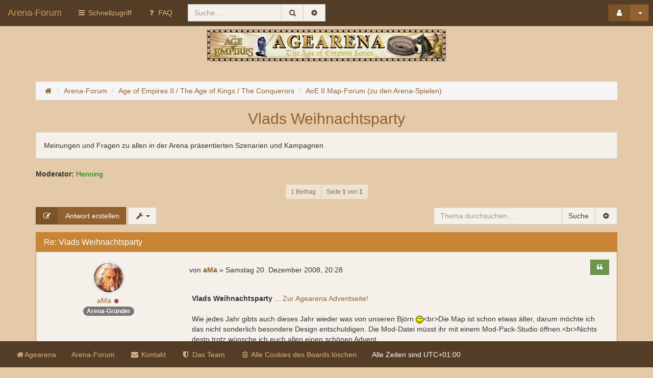

--- FILE ---
content_type: text/html; charset=UTF-8
request_url: https://agearena.de/forum/viewtopic.php?f=8&t=1077&p=27566&sid=9c2e2d2c1bae41165c0eb3604813e4b8
body_size: 6518
content:
<!DOCTYPE html>
<html xmlns="http://www.w3.org/1999/xhtml" dir="ltr" lang="de" xml:lang="de">
	<head>

	

	<link rel="shortcut icon" href="./styles/comboot/theme/images/favicon.ico" />
	<meta charset="utf-8" />
	<meta name="viewport" content="width=device-width, initial-scale=1.0, user-scalable=no" />
	<meta http-equiv="X-UA-Compatible" content="IE=edge" />
	<link rel="icon" sizes="256x256" href="./styles/comboot/theme/images/favicon.ico">

	<meta name="comboot-version" content="1.1-rc5">
	<meta name="comboot-channel" content="beta">

	
	<title>Vlads Weihnachtsparty - Arena-Forum</title>

			<link rel="alternate" type="application/atom+xml" title="Feed - Arena-Forum" href="/forum/feed?sid=c004009298597934ebf9d8250054cbaa">				<link rel="alternate" type="application/atom+xml" title="Feed - Alle Foren" href="/forum/feed/forums?sid=c004009298597934ebf9d8250054cbaa">		<link rel="alternate" type="application/atom+xml" title="Feed - Neue Themen" href="/forum/feed/topics?sid=c004009298597934ebf9d8250054cbaa">		<link rel="alternate" type="application/atom+xml" title="Feed - Aktive Themen" href="/forum/feed/topics_active?sid=c004009298597934ebf9d8250054cbaa">		<link rel="alternate" type="application/atom+xml" title="Feed - Forum - AoE II Map-Forum (zu den Arena-Spielen)" href="/forum/feed/forum/8?sid=c004009298597934ebf9d8250054cbaa">		<link rel="alternate" type="application/atom+xml" title="Feed - Thema - Vlads Weihnachtsparty" href="/forum/feed/topic/1077?sid=c004009298597934ebf9d8250054cbaa">			
			<link rel="canonical" href="https://agearena.de/forum/viewtopic.php?t=1077">
	
	<!--
		phpBB style name: ComBoot Free
		Based on style:   prosilver (this is the default phpBB3 style)
		Original author:  Tom Beddard ( http://www.subBlue.com/ )
		Modified by: Florian Gareis (http://www.florian-gareis.de)
	-->

		<link href="./assets/css/font-awesome.min.css?assets_version=33" rel="stylesheet">
	<link href="./styles/comboot/theme/stylesheet.css?assets_version=33" rel="stylesheet">

	
	
	
	<!--[if lte IE 9]>
		<link href="./styles/comboot/theme/tweaks.css?assets_version=33" rel="stylesheet">
	<![endif]-->

	
			
				
	<link href="./styles/comboot/theme/comboot/bootstrap.min.css" rel="stylesheet" type="text/css" media="screen" />
<link href="./styles/comboot/theme/comboot/colorpicker.min.css" rel="stylesheet" type="text/css" media="screen" />
<link href="./styles/comboot/theme/comboot/select.min.css" rel="stylesheet" type="text/css" media="screen" />
<link href="./styles/comboot/theme/comboot/highlight.min.css" rel="stylesheet" type="text/css" media="screen" />
<link href="./styles/comboot/theme/comboot/lightbox.min.css" rel="stylesheet" type="text/css" media="screen" />
<link href="./styles/comboot/theme/comboot/slider.min.css" rel="stylesheet" type="text/css" media="screen" />


	
	<style>
		.marquee {
			width: 450px;
			margin: 0 auto;
			white-space: nowrap;
			overflow: hidden;
			box-sizing: border-box;
		}

		.marquee span {
			display: inline-block;
			padding-left: 100%;  /* show the marquee just outside the paragraph */
			animation: marquee 15s linear infinite;
		}

		.marquee span:hover {
			animation-play-state: paused
		}

		/* Make it move */
		@keyframes marquee {
			0%   { transform: translate(0, 0); }
			100% { transform: translate(-100%, 0); }
		}
	</style>
	
	</head>

	<body id="phpbb" class="nojs notouch section-viewtopic ltr  ">

		
		<div id="wrap">
			<a id="top" class="anchor" accesskey="t"></a>
			<div id="page-header">
												<nav class="navbar navbar-default navbar-fixed-top navbar-fix" id="header-nav">
	<!-- Mobile dropdown buttons -->
	<div class="container-fluid">
		<div class="navbar-header">
			<button type="button" class="navbar-toggle pull-left-mobile" id="main-menu-btn" data-toggle="collapse" data-target="#main-menu">
				<i class="fa fa-bars fa-fw" aria-hidden="true"></i>
			</button>
			<a class="navbar-brand" href="./index.php?sid=c004009298597934ebf9d8250054cbaa">Arena-Forum</a>
			<button type="button" class="navbar-toggle pull-right-mobile" id="user-menu-btn" data-toggle="collapse" data-target="#user-menu">
									<i class="fa fa-user fa-fw" aria-hidden="true"></i>
							</button>
										<button type="button" class="navbar-toggle pull-right-mobile" id="search-menu-btn" data-toggle="collapse" data-target="#search-menu">
					<i class="fa fa-search fa-fw" aria-hidden="true"></i>
				</button>
					</div>
		<div class="collapse navbar-collapse pull-left-desktop" id="main-menu">
			<ul class="nav navbar-nav">
				<li id="quick-links" class="dropdown " data-skip-responsive="true">
					<a href="#" class="dropdown-toggle" data-toggle="dropdown" role="button" aria-expanded="false"><i class="fa fa-bars fa-fw" aria-hidden="true"></i> Schnellzugriff</a>
					<ul class="dropdown-menu" role="menu">
																																														<li><a href="./search.php?search_id=unanswered&amp;sid=c004009298597934ebf9d8250054cbaa" role="menuitem">Unbeantwortete Themen</a></li>
							<li><a href="./search.php?search_id=active_topics&amp;sid=c004009298597934ebf9d8250054cbaa" role="menuitem">Aktive Themen</a></li>
							<li class="divider"></li>
							<li><a href="./search.php?sid=c004009298597934ebf9d8250054cbaa" role="menuitem">Suche</a></li>
						
													<li class="divider"></li>
														<li><a href="./memberlist.php?mode=team&amp;sid=c004009298597934ebf9d8250054cbaa" role="menuitem"><i class="fa fa-shield fa-fw" aria-hidden="true"></i> Das Team</a></li>						
											</ul>
				</li>
								<li><a href="/forum/help/faq?sid=c004009298597934ebf9d8250054cbaa" title="Häufig gestellte Fragen"><i class="fa fa-question fa-fw" aria-hidden="true"></i> FAQ</a></li>
															</ul>
		</div>
					<div class="collapse navbar-collapse pull-left-desktop" id="search-menu">
				<form class="navbar-form navbar-left" method="get" id="search" action="./search.php?sid=c004009298597934ebf9d8250054cbaa">
					<div class="input-group">
						<input class="input-medium search form-control" maxlength="128" type="text" name="keywords" id="search_keywords" size="20" title="Suche nach Wörtern" value="" placeholder="Suche…" />
						<div class="input-group-btn">
							<input type="hidden" name="t" value="1077" />
<input type="hidden" name="sf" value="msgonly" />
<input type="hidden" name="sid" value="c004009298597934ebf9d8250054cbaa" />

							<button type="submit" class="btn btn-default" title="Suche" data-placement="bottom"><i class="fa fa-search fa-fw" aria-hidden="true"></i></button>
							<a href="./search.php?sid=c004009298597934ebf9d8250054cbaa" class="btn btn-default" title="Erweiterte Suche" data-placement="bottom"><i class="fa fa-cog fa-fw" aria-hidden="true"></i></a>
						</div>
					</div>
				</form>
			</div>
						<div class="collapse navbar-collapse pull-right-desktop" id="user-menu">
			<!-- Desktop user menu -->
			<ul class="nav navbar-nav navbar-right hidden-xs fix-right-nav">
								<li class="dropdown">
										<button type="button" class="btn btn-primary btn-labeled navbar-btn dropdown-toggle" data-toggle="dropdown">
													<span class="btn-label"><i class="fa fa-user fa-fw" aria-hidden="true"></i></span>
																		<span class="caret"></span>
					</button>
					<ul class="dropdown-menu">
													<li>
								<form action="./ucp.php?mode=login&amp;sid=c004009298597934ebf9d8250054cbaa" method="post" id="navloginform" name="loginform">
									<div class="form-group">
										<input type="text" placeholder="Benutzername" name="username" size="10" class="form-control" title="Benutzername"/>
									</div>
									<div class="form-group">
										<input type="password" placeholder="Passwort" name="password" size="10" class="form-control" title="Passwort"/>
									</div>
																			<div class="form-group">
											<div class="checkbox">
												<label for="autologin-navbar"><input type="checkbox" name="autologin" id="autologin-navbar" tabindex="4" /> Angemeldet bleiben</label>
											</div>
										</div>
																		<input type="hidden" name="redirect" value="./viewtopic.php?f=8&amp;p=27566&amp;t=1077&amp;sid=c004009298597934ebf9d8250054cbaa" />

									<button type="submit" name="login" class="btn btn-primary btn-block"><i class="fa fa-sign-in fa-fw" aria-hidden="true"></i> Anmelden</button>
								</form>
							</li>
															<li class="divider"></li>
								<li><button type="button" class="btn btn-primary btn-block" disabled="disabled"><i class="fa fa-user fa-fw" aria-hidden="true"></i> Registrieren</button></li>
																									</ul>
				</li>
							</ul>
			<!-- Mobile user menu -->
			<ul class="nav navbar-nav navbar-right visible-xs fix-right-nav">
									<li>
						<div class="row no-margin-bottom">
							<div class="col-xs-12">
								<button class="btn btn-danger btn-block" type="button" title="Anmelden" onclick="window.location.href='./ucp.php?mode=login&amp;sid=c004009298597934ebf9d8250054cbaa'" accesskey="x"><i class="fa fa-sign-out fa-fw" aria-hidden="true"></i> Anmelden</button>
							</div>
							<br class="col-xs-12"/>
							<br class="col-xs-12"/>
							<div class="col-xs-12">
																	<button class="btn btn-primary btn-block" disabled="disabled" type="button"><i class="fa fa-user fa-fw" aria-hidden="true"></i> Registrieren</button>
															</div>
						</div>
					</li>
							</ul>
		</div>
			</div>
</nav>
							</div>

			<div class="jumbotron no-margin-bottom no-padding-bottom">
				<div class="container text-center">
					<a id="logo" class="logo" href="https://agearena.de" title="Agearena"><span class="imageset site_logo"></span></a>
					<p></p>
					<p class="skiplink"><a href="#start_here">Zum Inhalt</a></p>
				</div>
			</div>

			
			<a id="start_here" class="anchor"></a>
			<div class="container" id="page-body">
				<div class="row">
					<div class="col-md-12">
																		<ol class="breadcrumb no-margin-bottom" id="nav-breadcrumbs">
															<li><span class="crumb" itemtype="http://data-vocabulary.org/Breadcrumb" itemscope=""><a href="https://agearena.de" data-navbar-reference="home" itemprop="url"><span itemprop="title"><i class="fa fa-home fa-fw" aria-hidden="true"></i></span></a></span></li>
														<li><span class="crumb" itemtype="http://data-vocabulary.org/Breadcrumb" itemscope=""><a href="./index.php?sid=c004009298597934ebf9d8250054cbaa" title="Arena-Forum" data-navbar-reference="home" itemprop="url"><span itemprop="title">Arena-Forum</span></a></span></li>
																														<li><span class="crumb" itemtype="http://data-vocabulary.org/Breadcrumb" itemscope=""><a href="./viewforum.php?f=3&amp;sid=c004009298597934ebf9d8250054cbaa"  data-forum-id="3" itemprop="url"><span itemprop="title">Age of Empires II / The Age of Kings / The Conquerors</span></a></span></li>
																															<li><span class="crumb" itemtype="http://data-vocabulary.org/Breadcrumb" itemscope=""><a href="./viewforum.php?f=8&amp;sid=c004009298597934ebf9d8250054cbaa"  data-forum-id="8" itemprop="url"><span itemprop="title">AoE II Map-Forum (zu den Arena-Spielen)</span></a></span></li>
																												</ol>
											</div>
				</div>
				
				
<h2 class="page-title text-center"><a href="./viewtopic.php?f=8&amp;t=1077&amp;sid=c004009298597934ebf9d8250054cbaa">Vlads Weihnachtsparty</a></h2>

	<div class="panel panel-default">
		<div class="panel-body">
			Meinungen und Fragen zu allen in der Arena präsentierten Szenarien und Kampagnen
		</div>
	</div>


<p>
	<strong>Moderator:</strong> <a href="./memberlist.php?mode=viewprofile&amp;u=69&amp;sid=c004009298597934ebf9d8250054cbaa" style="color: #008000;" class="username-coloured">Henning</a>
</p>

<div class="row">
	<div class="col-md-12 text-center">
		<div class="btn-group total-posts-container">
			<a class="btn btn-default btn-sm disabled">1 Beitrag</a>
							<a class="btn btn-default btn-sm disabled">Seite <strong>1</strong> von <strong>1</strong></a>
					</div>
	</div>
</div>

<div class="row mobile-fix clearfix">
			<div class="col-md-4">
												<a class="btn btn-primary btn-labeled" href="./posting.php?mode=reply&amp;f=8&amp;t=1077&amp;sid=c004009298597934ebf9d8250054cbaa" title="Antwort erstellen"><span class="btn-label"><i class="fa fa-pencil-square-o fa-fw" aria-hidden="true"></i></span> Antwort erstellen</a>
											<div class="btn-group">
		<button type="button" class="btn btn-default dropdown-toggle" data-toggle="dropdown" aria-haspopup="true" aria-expanded="false">
			<i class="fa fa-wrench fa-fw" aria-hidden="true"></i> <span class="caret"></span>
		</button>
		<ul class="dropdown-menu">
																		<li><a href="./viewtopic.php?f=8&amp;t=1077&amp;sid=c004009298597934ebf9d8250054cbaa&amp;view=print" title="Druckansicht" accesskey="p"><i class="fa fa-print fa-fw" aria-hidden="true"></i> Druckansicht</a></li>					</ul>
	</div>
								</div>
	
	
	
			<div class="col-md-4 pull-right">
			<form method="get" action="./search.php?sid=c004009298597934ebf9d8250054cbaa" class="form-search no-margin">
				<div class="input-group">
					<input class="input-medium form-control" type="search" name="keywords" size="20" placeholder="Thema durchsuchen…"/>
					<span class="input-group-btn">
						<input type="hidden" name="t" value="1077" />
<input type="hidden" name="sf" value="msgonly" />
<input type="hidden" name="sid" value="c004009298597934ebf9d8250054cbaa" />

						<button type="submit" class="btn btn-default" title="Suche">Suche</button>
						<a href="./search.php?sid=c004009298597934ebf9d8250054cbaa" class="btn btn-default" title="Erweiterte Suche"><i class="fa fa-cog fa-fw" aria-hidden="true"></i></a>
					</span>
				</div>
			</form>
		</div>
	</div>




<div id="posts">
							<div id="p27566">
			<div class="panel panel-primary post-body">
				<div class="panel-heading clearfix">
										<h3 class="panel-title first pull-left"><a href="#p27566">Re: Vlads Weihnachtsparty </a></h3>
					<div class="pull-right"   id="post_mcp_action27566">
																	</div>
					<div class="pull-right">
						<div class="btn-group btn-toolbar-mobile hidden">
							<button type="button" class="btn btn-default btn-xs dropdown-toggle" data-toggle="dropdown" aria-haspopup="true" aria-expanded="false">
								<i class="fa fa-cog"></i>
							</button>
							<ul class="dropdown-menu dropdown-menu-right">
							</ul>
						</div>
					</div>
				</div>
				<div class="panel-body no-padding">
										<div class="row no-margin post-flex">
											<div class="col-md-3 col-xs-12 post-info post-info-left"  id="profile27566">
							<div class="row no-margin-xs">
								<dl class="col-sm-12 col-xs-6 no-margin-xs no-padding-xs">
									<dt class="avatar text-center rounded">
																															<a href="./memberlist.php?mode=viewprofile&amp;u=48&amp;sid=c004009298597934ebf9d8250054cbaa"><img class="avatar" src="./images/avatars/gallery/01.jpg" width="70" height="70" alt="Benutzeravatar" /></a><br />
																													</dt>
									<dd class="text-center author-name">
																				<a href="./memberlist.php?mode=viewprofile&amp;u=48&amp;sid=c004009298597934ebf9d8250054cbaa" class="username">aMa</a>																					<i class="fa fa-circle fa-fw text-danger online" aria-hidden="true" title="OFFLINE"></i><span class="sr-only">Online</span>
																													</dd>
																		<dd class="text-center author-rank"><span class="badge">Arena-Gründer</span></dd>																	</dl>
								<dl class="col-sm-12 hidden-xs">
									<dt>
										<hr/>
									</dt>
									<dd class="profile-posts"><strong>Beiträge:</strong> <a href="./search.php?author_id=48&amp;sr=posts&amp;sid=c004009298597934ebf9d8250054cbaa">665</a></dd>									<dd class="profile-joined"><strong>Registriert:</strong> Mittwoch 1. Januar 2003, 03:00</dd>																																																																
																																																																									<dd><div class="spacer"></div></dd>
												<dd><div class="btn-group">
																						<a href="http://www.agearena.de" title="Website" class="btn btn-sm btn-primary" >
												<span class="contact-icon phpbb_website-icon">
																											<i class="fa fa-globe fa-fw" aria-hidden="true"></i>
																									</span>
											</a>
																							</div></dd>
												<dd><div class="clearfix"></div></dd>
																																															</dl>
								<div class="col-xs-6 visible-xs-block text-right post-time-mobile">
									Samstag 20. Dezember 2008, 20:28
								</div>
							</div>
						</div>
										<div class="col-md-9 col-xs-12 post-content"  id="post_content27566">
						<div class="row post-head hidden-xs no-margin-bottom">
							<div class="col-md-6 author">
																von <strong><a href="./memberlist.php?mode=viewprofile&amp;u=48&amp;sid=c004009298597934ebf9d8250054cbaa" class="username">aMa</a></strong> &raquo; Samstag 20. Dezember 2008, 20:28
															</div>
							<div class="col-md-6 col-xs-12 no-padding">
																																																					<div class="btn-toolbar topic-buttons" role="toolbar">
																						<div class="btn-group btn-group-sm">
																																																<a class="btn btn-success" href="./posting.php?mode=quote&amp;f=8&amp;p=27566&amp;sid=c004009298597934ebf9d8250054cbaa" title="Mit Zitat antworten"><i class="fa fa-quote-left fa-fw" aria-hidden="true"></i></a>											</div>
										</div>
																																									</div>
						</div>
						<div class="content">
							<strong>Vlads Weihnachtsparty</strong> ... <a href="http://www.agearena.de/e2/e2_info/e2_advent/advent.htm" class="postlink"> Zur Agearena Adventseite!</a><br>
<br>
Wie jedes Jahr gibts auch dieses Jahr wieder was von unseren Björn <img class="smilies" src="./images/smilies/5.gif" width="15" height="15" alt=";)" title=";)">&lt;br&gt;Die Map ist schon etwas älter, darum möchte ich das nicht sonderlich besondere Design entschuldigen. Die Mod-Datei müsst ihr mit einem Mod-Pack-Studio öffnen.&lt;br&gt;Nichts desto trotz wünsche ich euch allen einen schönen Advent.
						</div>
											</div>
					</div>
				</div>
									<div class="panel-body no-padding text-center hidden-xs">
						<div id="sig27566" class="signature"><span style="text-decoration: underline">Aktuelles Spiel von aMa:</span><br>
<a href="http://www.agearena.de/e2/e2_spiel/inhalt/geaecht.htm" class="postlink"><span style="color: red">Geächtet (Remake von 2000)</span></a><br>
<a href="http://www.agearena.de/e2/e2_spiel/inhalt/geaecht.htm#." class="postlink"><span style="color: red">Geächtet - Im Land der Slaken (Remake von 2001 - 2002)</span></a><br>
<br>
<br>
<span style="text-decoration: underline">Bisherige Spiele:</span><br>
<a href="http://www.agearena.de/e2/e2_spiel/inhalt/chrom.htm" class="postlink"><span style="color: navy">Chrombasia - Die zwei Relikte</span></a><br>
<a href="http://www.agearena.de/e2/e2_spiel/inhalt/an_782.htm" class="postlink"><span style="color: blue">Anno 782 - Sachsenaufstand</span></a><br>
<a href="http://www.agearena.de/e2/e2_spiel/inhalt/lech.htm" class="postlink"><span style="color: blue">Die Schlacht auf dem Lechfeld</span></a><br>
<a href="http://www.agearena.de/e2/e2_spiel/inhalt/norm.htm" class="postlink"><span style="color: red">Die Normannen </span></a></div>
					</div>
								<div class="panel-footer post-footer">
										<div class="panel-foo">
																							</div>
															<div class="to-top pull-right"><a href="#content-wrapper" class="top" title="Nach oben"><i class="fa fa-chevron-up fa-fw" aria-hidden="true"></i></a></div>				</div>
							</div>
		</div>
			</div>


<div class="row mobile-fix">
		<div class="col-md-4 hidden-xs">
									<a class="btn btn-primary btn-labeled" href="./posting.php?mode=reply&amp;f=8&amp;t=1077&amp;sid=c004009298597934ebf9d8250054cbaa" title="Antwort erstellen"><span class="btn-label"><i class="fa fa-pencil-square-o fa-fw" aria-hidden="true"></i></span> Antwort erstellen</a>
								<div class="btn-group">
		<button type="button" class="btn btn-default dropdown-toggle" data-toggle="dropdown" aria-haspopup="true" aria-expanded="false">
			<i class="fa fa-wrench fa-fw" aria-hidden="true"></i> <span class="caret"></span>
		</button>
		<ul class="dropdown-menu">
																		<li><a href="./viewtopic.php?f=8&amp;t=1077&amp;sid=c004009298597934ebf9d8250054cbaa&amp;view=print" title="Druckansicht" accesskey="p"><i class="fa fa-print fa-fw" aria-hidden="true"></i> Druckansicht</a></li>					</ul>
	</div>
	</div>
	
	
	
			<div class="col-md-4 hidden-xs pull-right">
			<form method="get" action="./search.php?sid=c004009298597934ebf9d8250054cbaa" class="form-search no-margin">
				<div class="input-group">
					<input class="input-medium form-control" type="search" name="keywords" size="20" placeholder="Thema durchsuchen…"/>
					<span class="input-group-btn">
						<input type="hidden" name="t" value="1077" />
<input type="hidden" name="sf" value="msgonly" />
<input type="hidden" name="sid" value="c004009298597934ebf9d8250054cbaa" />

						<button type="submit" class="btn btn-default" title="Suche">Suche</button>
						<a href="./search.php?sid=c004009298597934ebf9d8250054cbaa" class="btn btn-default" title="Erweiterte Suche"><i class="fa fa-cog fa-fw" aria-hidden="true"></i></a>
					</span>
				</div>
			</form>
		</div>
	</div>
<div class="clearfix"></div>

<div class="row">
	<div class="col-md-3 hidden-xs">
		<a href="./viewtopic.php?f=8&amp;t=1077&amp;view=previous&amp;sid=c004009298597934ebf9d8250054cbaa" class="btn btn-primary btn-labeled text-right" title="Vorheriges Thema"><span class="btn-label"><i class="fa fa-chevron-left fa-fw" aria-hidden="true"></i></span> Vorheriges Thema</a>
	</div>
	<div class="col-md-6 col-xs-12 text-center">
		<div class="btn-group total-posts-container">
			<a class="btn btn-default btn-sm disabled">1 Beitrag</a>
							<a class="btn btn-default btn-sm disabled">Seite <strong>1</strong> von <strong>1</strong></a>
					</div>
	</div>
	<div class="col-md-3 hidden-xs">
		<a href="./viewtopic.php?f=8&amp;t=1077&amp;view=next&amp;sid=c004009298597934ebf9d8250054cbaa" class="btn btn-primary btn-labeled pull-right" title="Nächstes Thema"> Nächstes Thema<span class="btn-label btn-label-right"><i class="fa fa-chevron-right fa-fw" aria-hidden="true"></i></span></a>
	</div>
</div>


<div class="jumpbox row">
	<div class="col-xs-6">
					<a href="./viewforum.php?f=8&amp;sid=c004009298597934ebf9d8250054cbaa" class="btn btn-default" accesskey="r">
				<i class="fa fa-angle-left fa-fw" aria-hidden="true"></i><span>Zurück zu „AoE II Map-Forum (zu den Arena-Spielen)“</span>
			</a>
			</div>
			<div class="col-xs-6">
			<div class="btn-group pull-right">
				<button type="button" class="btn btn-default dropdown-toggle" data-toggle="dropdown" aria-expanded="false" title="Gehe zu" >
					Gehe zu <span class="caret"></span>
				</button>
				<ul class="dropdown-menu" role="menu">
																													<li><a href="./viewforum.php?f=3&amp;sid=c004009298597934ebf9d8250054cbaa" class="jumpbox-cat-link"> <span> Age of Empires II / The Age of Kings / The Conquerors</span></a></li>
																								<li><a href="./viewforum.php?f=4&amp;sid=c004009298597934ebf9d8250054cbaa" class="jumpbox-sub-link"><span class="spacer"></span> <span> &#8627; &nbsp; AoE II Main-Hall</span></a></li>
																								<li><a href="./viewforum.php?f=5&amp;sid=c004009298597934ebf9d8250054cbaa" class="jumpbox-sub-link"><span class="spacer"></span> <span> &#8627; &nbsp; AoE II Mapdesign</span></a></li>
																								<li><a href="./viewforum.php?f=6&amp;sid=c004009298597934ebf9d8250054cbaa" class="jumpbox-sub-link"><span class="spacer"></span> <span> &#8627; &nbsp; Agearena-AddOn</span></a></li>
																								<li><a href="./viewforum.php?f=7&amp;sid=c004009298597934ebf9d8250054cbaa" class="jumpbox-sub-link"><span class="spacer"></span> <span> &#8627; &nbsp; Arena Cup 2010</span></a></li>
																								<li><a href="./viewforum.php?f=8&amp;sid=c004009298597934ebf9d8250054cbaa" class="jumpbox-sub-link"><span class="spacer"></span> <span> &#8627; &nbsp; AoE II Map-Forum (zu den Arena-Spielen)</span></a></li>
																								<li><a href="./viewforum.php?f=9&amp;sid=c004009298597934ebf9d8250054cbaa" class="jumpbox-cat-link"> <span> Age of Empires III</span></a></li>
																								<li><a href="./viewforum.php?f=10&amp;sid=c004009298597934ebf9d8250054cbaa" class="jumpbox-sub-link"><span class="spacer"></span> <span> &#8627; &nbsp; AoE III Main-Hall</span></a></li>
																								<li><a href="./viewforum.php?f=11&amp;sid=c004009298597934ebf9d8250054cbaa" class="jumpbox-sub-link"><span class="spacer"></span> <span> &#8627; &nbsp; AoE III Mapdesign</span></a></li>
															</ul>
			</div>
		</div>
	</div>




				</div>
			
			
			<div id="page-footer" class="container">
				<div class="row">
																<div class="col-md-2 pull-right">
							<div class="btn-group dropup pull-right">
								<a class="btn btn-default dropdown-toggle" data-toggle="dropdown" href="#" style=" display: block; ">
								<i class="fa fa-wrench fa-fw" aria-hidden="true"></i>
								<span class="caret"></span>
								</a>
								<ul class="dropdown-menu">
																			<li><a href="./search.php?search_id=unanswered&amp;sid=c004009298597934ebf9d8250054cbaa">Unbeantwortete Themen</a></li>
																												<li><a href="./search.php?search_id=active_topics&amp;sid=c004009298597934ebf9d8250054cbaa">Aktive Themen</a></li>
																																			</ul>
							</div>
							<br />
						</div>
									</div>
				<div class="copyright text-center">
										Powered by <a href="https://www.phpbb.com/">phpBB</a>&reg; Forum Software &copy; phpBB Limited
					<br />Deutsche Übersetzung durch <a href="https://www.phpbb.de/">phpBB.de</a>										<br />Design <a href="http://zoker.me/go/comboot" target="_blank">ComBoot</a> von <a href="http://www.florian-gareis.de" target="_blank" id="author-name">Florian Gareis</a>
									</div>
				<div id="darkenwrapper" data-ajax-error-title="AJAX-Fehler" data-ajax-error-text="Bei der Verarbeitung deiner Anfrage ist ein Fehler aufgetreten." data-ajax-error-text-abort="Der Benutzer hat die Anfrage abgebrochen." data-ajax-error-text-timeout="Bei deiner Anfrage ist eine Zeitüberschreitung aufgetreten. Bitte versuche es erneut." data-ajax-error-text-parsererror="Bei deiner Anfrage ist etwas falsch gelaufen und der Server hat eine ungültige Antwort zurückgegeben.">
					<div id="darken">&nbsp;</div>
				</div>

				<div id="phpbb_alert" class="phpbb_alert alert alert-info" data-l-err="Fehler" data-l-timeout-processing-req="Bei der Anfrage ist eine Zeitüberschreitung aufgetreten.">
					<a href="#" class="alert_close"><i class="fa fa-times-circle fa-fw" aria-hidden="true"></i></a>
					<strong class="alert_title">&nbsp;</strong><p class="alert_text"></p>
				</div>
				<div id="phpbb_confirm" class="phpbb_alert">
					<a href="#" class="alert_close"><i class="fa fa-times-circle fa-fw" aria-hidden="true"></i></a>
					<div class="alert_text"></div>
				</div>
				<nav class="navbar navbar-default navbar-fixed-bottom hidden-sm hidden-xs" id="footer-nav">
	<div class="container-fluid">
		<div class="collapse navbar-collapse">
			<ul class="nav navbar-nav">
									<li><a href="https://agearena.de" data-navbar-reference="home"><i class="fa fa-home fa-fw" aria-hidden="true"></i><span>Agearena</span></a>												<li><a href="./index.php?sid=c004009298597934ebf9d8250054cbaa" data-navbar-reference="index"><span>Arena-Forum</span></a></li>								<li><a href="./memberlist.php?mode=contactadmin&amp;sid=c004009298597934ebf9d8250054cbaa"><i class="fa fa-envelope fa-fw" aria-hidden="true"></i> Kontakt</a></li>								<li><a href="./memberlist.php?mode=team&amp;sid=c004009298597934ebf9d8250054cbaa"><i class="fa fa-shield fa-fw" aria-hidden="true"></i> Das Team</a></li>																	<li><a href="./ucp.php?mode=delete_cookies&amp;sid=c004009298597934ebf9d8250054cbaa"><i class="fa fa-trash-o fa-fw" aria-hidden="true"></i> Alle Cookies des Boards löschen</a></li>
												<li><p class="navbar-text">Alle Zeiten sind <span title="Europa/Berlin">UTC+01:00</span></p></li>
							</ul>
			<ul class="nav navbar-nav navbar-right"><li><p class="navbar-text" id="copyright"></p></li></ul>
		</div>
	</div>
</nav>
<a id="back-to-top" href="#" class="btn btn-primary" role="button" title="" data-toggle="tooltip" data-placement="left"><i class="fa fa-chevron-up fa-fw" aria-hidden="true"></i></a>
				<a id="bottom" class="anchor" accesskey="z"></a>
				<img src="./cron.php?cron_type=cron.task.core.tidy_plupload&amp;sid=c004009298597934ebf9d8250054cbaa" width="1" height="1" alt="cron" />			</div>
		</div>
		<script type="text/javascript" src="./assets/javascript/jquery.min.js?assets_version=33"></script>
				<script type="text/javascript" src="./assets/javascript/core.js?assets_version=33"></script>
				
		
		
		
		
				<script type="text/javascript" src="./styles/comboot/theme/comboot/progressbar.min.js"></script>
<script type="text/javascript" src="./styles/comboot/theme/comboot/bootstrap.min.js"></script>
<script type="text/javascript" src="./styles/comboot/theme/comboot/autosize.min.js"></script>
<script type="text/javascript" src="./styles/comboot/theme/comboot/pace.min.js"></script>
<script type="text/javascript" src="./styles/comboot/theme/comboot/jquery.pjax.js"></script>
<script type="text/javascript" src="./styles/comboot/theme/comboot/js.cookie.min.js"></script>
<script type="text/javascript" src="./styles/comboot/theme/comboot/bootbox.min.js"></script>
<script type="text/javascript" src="./styles/comboot/theme/comboot/colorpicker.min.js"></script>
<script type="text/javascript" src="./styles/comboot/theme/comboot/select.min.js"></script>
<script type="text/javascript" src="./styles/comboot/theme/comboot/highlight.min.js"></script>
<script type="text/javascript" src="./styles/comboot/theme/comboot/lightbox.min.js"></script>
<script type="text/javascript" src="./styles/comboot/theme/comboot/slider.min.js"></script>
<script type="text/javascript" src="./styles/comboot/theme/comboot/autosave.min.js"></script>
<script type="text/javascript" src="./styles/comboot/theme/comboot/comboot.js"></script>
<script type="text/javascript" src="./styles/comboot/template/forum_fn.js?assets_version=33"></script>
<script type="text/javascript" src="./styles/comboot/template/ajax.js?assets_version=33"></script>


		<script type="text/javascript">
			$( document ).ready(function($){
									$('#display-panel-tab').tab('show');
							});

										$primaryColor = $('.btn-primary').css('background-color');
				$('.pace .pace-progress').css('background-color', $primaryColor);
										if( $('#message, #subject').val() ) {
					$('#message, #subject').phoenix('remove');
				}
				$('#message, #subject').phoenix();
				$('#postform, #qr_postform').submit(function(e){
					$('#message, #subject').phoenix('remove');
				});
					</script>

			</body>
</html>
